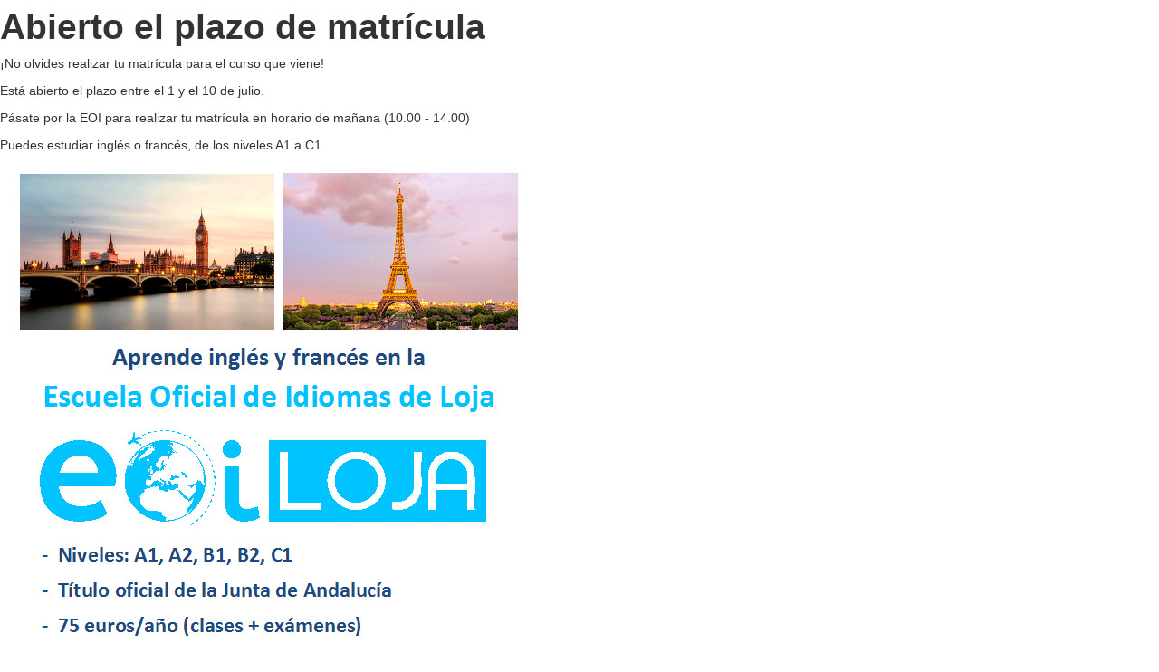

--- FILE ---
content_type: text/html; charset=utf-8
request_url: https://portal.eoiloja.es/index.php/historico-de-noticias/64-abierto-el-plazo-de-matricula?tmpl=component&print=1
body_size: 131957
content:
<!DOCTYPE HTML>
<html lang="es-es" dir="ltr" >
<head>
	<meta charset="utf-8">
	<base href="https://portal.eoiloja.es/index.php/historico-de-noticias/64-abierto-el-plazo-de-matricula" />
	<meta name="keywords" content="escuela, idiomas, inglés, francés, Junta de Andalucía, exámenes, niveles, A1, A2, B1, B2, C1, academia, centro público, Loja, Poniente Granadino, Huétor-Tájar, clases de inglés, clases de francés, barato, beca, gratis, cursos de inglés, cursos de francés, inglés desde cero, semipresencial, Granada" />
	<meta name="author" content="Super User" />
	<meta name="robots" content="noindex, nofollow" />
	<meta name="description" content="La Escuela Oficial de Idiomas de Loja es un centro público dependiente de la Junta de Andalucía" />
	<meta name="generator" content="Joomla! - Open Source Content Management" />
	<title>Escuela Oficial de Idiomas de Loja - Abierto el plazo de matrícula</title>
	<link href="/templates/jp-ultimate/favicon.ico" rel="shortcut icon" type="image/vnd.microsoft.icon" />
	<link href="/media/jui/css/bootstrap.min.css" rel="stylesheet" type="text/css" />
	<link href="/media/jui/css/bootstrap-extended.css" rel="stylesheet" type="text/css" />
	<link href="/media/jui/css/bootstrap-responsive.css" rel="stylesheet" type="text/css" />
	<script src="/media/jui/js/jquery.min.js?cbf54762df24174857d7ff1ad50af07f" type="text/javascript"></script>
	<script src="/media/jui/js/jquery-noconflict.js?cbf54762df24174857d7ff1ad50af07f" type="text/javascript"></script>
	<script src="/media/jui/js/jquery-migrate.min.js?cbf54762df24174857d7ff1ad50af07f" type="text/javascript"></script>
	<script src="/media/jui/js/bootstrap.min.js?cbf54762df24174857d7ff1ad50af07f" type="text/javascript"></script>

</head>
<body class="contentpane">
	<div id="system-message-container">
</div>
	<article class="uk-article" data-permalink="http://portal.eoiloja.es/index.php/historico-de-noticias/64-abierto-el-plazo-de-matricula">

	
		<h1 class="uk-article-title">
					Abierto el plazo de matrícula			</h1>
	
	
	
	
	
			
<p>¡No olvides realizar tu matrícula para el curso que viene!</p>
<p>Está abierto el plazo entre el 1 y el 10 de julio.</p>
<p>Pásate por la EOI para realizar tu matrícula en horario de mañana (10.00 - 14.00)</p>
<p>Puedes estudiar inglés o francés, de los niveles A1 a C1.</p>
<p><img src="/images/Matricula.png" alt="Matricula" /></p>
<p> </p>
<p><img src="[data-uri]" alt="" width="554" height="290" /></p>
<p> </p> 	
	
	
		<p><a href="#" onclick="window.print();return false;">			<span class="icon-print" aria-hidden="true"></span>
		Imprimir	</a></p>
	
	
	
	
</article>
</body>
</html>
